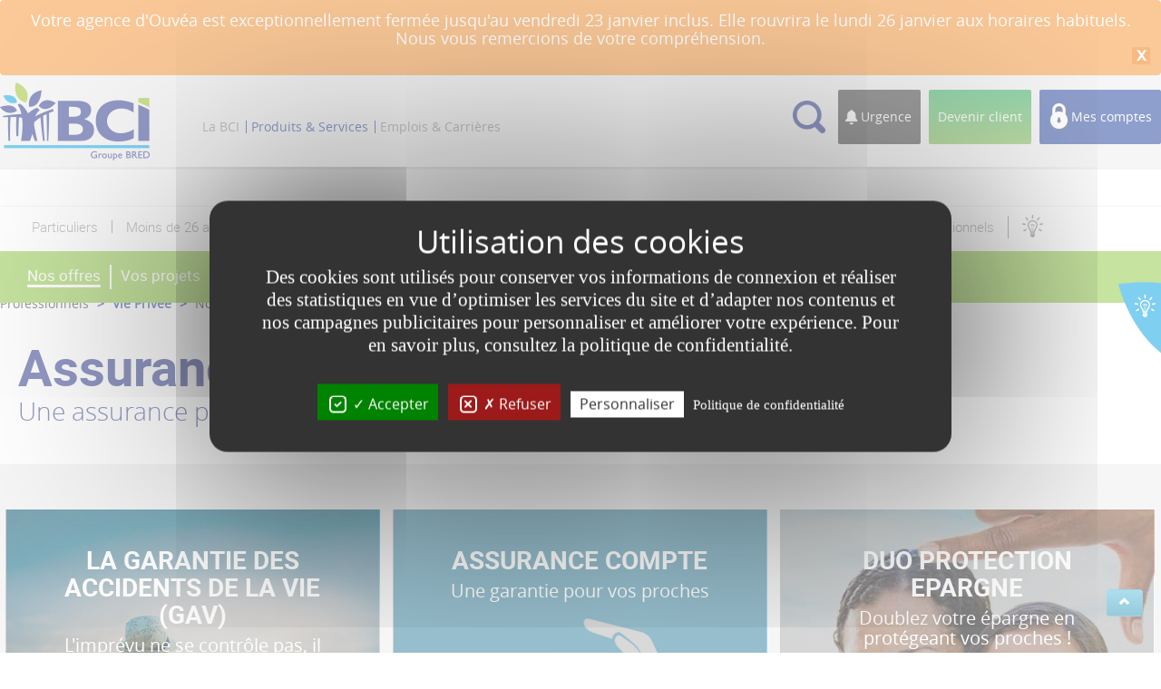

--- FILE ---
content_type: text/html; charset=utf-8
request_url: https://www.bci.nc/produits-services/professionnels/vie-privee/nos-offres/assurances/personnes
body_size: 14692
content:

<!DOCTYPE html>
<!--[if lt IE 7]><html class="no-js lt-ie9 lt-ie8 lt-ie7" xml:lang="fr-fr" lang="fr-fr" dir="ltr"> <![endif]-->
<!--[if IE 7]><html class="no-js lt-ie9 lt-ie8" xml:lang="fr-fr" lang="fr-fr" dir="ltr"> <![endif]-->
<!--[if IE 8]>      <html class="no-js lt-ie9" xml:lang="fr-fr" lang="fr-fr" dir="ltr"> <![endif]-->
<!--[if gt IE 8]><!--> <html class="no-js" xml:lang="fr-fr" lang="fr-fr" dir="ltr"> <!--<![endif]-->
<head>
    <meta name="google-site-verification" content="7O8wB9KMscjR30qPABvczyNv2bEkeyk_bhN9OiY5fdc" />
    <meta name="viewport" content="width=device-width, initial-scale=1.0" />
    <meta charset="utf-8">
	<meta name="description" content="Une assurance pour vous protéger ainsi que vos proches">
	<title>Assurances des personnes - BCI - Banque Calédonienne d’Investissement</title>
	<link href="/produits-services/professionnels/vie-privee/nos-offres/assurances/personnes?format=feed&amp;type=rss" rel="alternate" type="application/rss+xml" title="Assurances des personnes - BCI - Banque Calédonienne d’Investissement">
	<link href="/produits-services/professionnels/vie-privee/nos-offres/assurances/personnes?format=feed&amp;type=atom" rel="alternate" type="application/atom+xml" title="Assurances des personnes - BCI - Banque Calédonienne d’Investissement">
	<link href="/templates/bci/favicon.ico" rel="icon" type="image/vnd.microsoft.icon">
<link href="/./plugins/system/skazyrgpd/assets/skazyrgpd.css?635ce0" rel="stylesheet" nonce="YTgyMGY0ZDIyYjEyNzZjYWM3YzRlMTQ0NDg0ODM3ZWMxMTJiZTI3NzhmOTcyNjRjMjM3ZDBjZWZmYTc5NmI4NTZiOWE0YmU0YWEwM2IzNThjMTRiYzBjMGQwZThlOGFjYTgyNDA4OGM0OTgwMTY4MzVlMGJkYjJjYzU3NmQ4ZjM=">
	<link href="/media/plg_system_jcepro/site/css/content.min.css?86aa0286b6232c4a5b58f892ce080277" rel="stylesheet" nonce="YTgyMGY0ZDIyYjEyNzZjYWM3YzRlMTQ0NDg0ODM3ZWMxMTJiZTI3NzhmOTcyNjRjMjM3ZDBjZWZmYTc5NmI4NTZiOWE0YmU0YWEwM2IzNThjMTRiYzBjMGQwZThlOGFjYTgyNDA4OGM0OTgwMTY4MzVlMGJkYjJjYzU3NmQ4ZjM=">
	<link href="/media/plg_system_jcemediabox/css/jcemediabox.min.css?7d30aa8b30a57b85d658fcd54426884a" rel="stylesheet" nonce="YTgyMGY0ZDIyYjEyNzZjYWM3YzRlMTQ0NDg0ODM3ZWMxMTJiZTI3NzhmOTcyNjRjMjM3ZDBjZWZmYTc5NmI4NTZiOWE0YmU0YWEwM2IzNThjMTRiYzBjMGQwZThlOGFjYTgyNDA4OGM0OTgwMTY4MzVlMGJkYjJjYzU3NmQ4ZjM=">
	<link href="/templates/bci/css/style.css?1753762489" rel="stylesheet" nonce="YTgyMGY0ZDIyYjEyNzZjYWM3YzRlMTQ0NDg0ODM3ZWMxMTJiZTI3NzhmOTcyNjRjMjM3ZDBjZWZmYTc5NmI4NTZiOWE0YmU0YWEwM2IzNThjMTRiYzBjMGQwZThlOGFjYTgyNDA4OGM0OTgwMTY4MzVlMGJkYjJjYzU3NmQ4ZjM=">
	<link href="/templates/bci/js/jquery-ui.1.11.4/jquery-ui.min.css" rel="stylesheet" nonce="YTgyMGY0ZDIyYjEyNzZjYWM3YzRlMTQ0NDg0ODM3ZWMxMTJiZTI3NzhmOTcyNjRjMjM3ZDBjZWZmYTc5NmI4NTZiOWE0YmU0YWEwM2IzNThjMTRiYzBjMGQwZThlOGFjYTgyNDA4OGM0OTgwMTY4MzVlMGJkYjJjYzU3NmQ4ZjM=">
	<link href="/templates/bci/css/print.css" rel="stylesheet" nonce="YTgyMGY0ZDIyYjEyNzZjYWM3YzRlMTQ0NDg0ODM3ZWMxMTJiZTI3NzhmOTcyNjRjMjM3ZDBjZWZmYTc5NmI4NTZiOWE0YmU0YWEwM2IzNThjMTRiYzBjMGQwZThlOGFjYTgyNDA4OGM0OTgwMTY4MzVlMGJkYjJjYzU3NmQ4ZjM=">
	<style nonce="YTgyMGY0ZDIyYjEyNzZjYWM3YzRlMTQ0NDg0ODM3ZWMxMTJiZTI3NzhmOTcyNjRjMjM3ZDBjZWZmYTc5NmI4NTZiOWE0YmU0YWEwM2IzNThjMTRiYzBjMGQwZThlOGFjYTgyNDA4OGM0OTgwMTY4MzVlMGJkYjJjYzU3NmQ4ZjM=">#tarteaucitronRoot {--tac-primary-bg:rgba(31, 64, 155, 1); --tac-primary-txt:#ffffff;}</style>
<script src="/media/vendor/jquery/js/jquery.min.js?3.7.1" nonce="YTgyMGY0ZDIyYjEyNzZjYWM3YzRlMTQ0NDg0ODM3ZWMxMTJiZTI3NzhmOTcyNjRjMjM3ZDBjZWZmYTc5NmI4NTZiOWE0YmU0YWEwM2IzNThjMTRiYzBjMGQwZThlOGFjYTgyNDA4OGM0OTgwMTY4MzVlMGJkYjJjYzU3NmQ4ZjM="></script>
	<script src="/media/legacy/js/jquery-noconflict.min.js?504da4" nonce="YTgyMGY0ZDIyYjEyNzZjYWM3YzRlMTQ0NDg0ODM3ZWMxMTJiZTI3NzhmOTcyNjRjMjM3ZDBjZWZmYTc5NmI4NTZiOWE0YmU0YWEwM2IzNThjMTRiYzBjMGQwZThlOGFjYTgyNDA4OGM0OTgwMTY4MzVlMGJkYjJjYzU3NmQ4ZjM="></script>
	<script src="https://cdn.jsdelivr.net/npm/tarteaucitronjs@1.11.0/tarteaucitron.min.js?635ce0" nonce="YTgyMGY0ZDIyYjEyNzZjYWM3YzRlMTQ0NDg0ODM3ZWMxMTJiZTI3NzhmOTcyNjRjMjM3ZDBjZWZmYTc5NmI4NTZiOWE0YmU0YWEwM2IzNThjMTRiYzBjMGQwZThlOGFjYTgyNDA4OGM0OTgwMTY4MzVlMGJkYjJjYzU3NmQ4ZjM="></script>
	<script src="/./plugins/system/skazyrgpd/skazyrgpd.services.js?1631591028305" nonce="YTgyMGY0ZDIyYjEyNzZjYWM3YzRlMTQ0NDg0ODM3ZWMxMTJiZTI3NzhmOTcyNjRjMjM3ZDBjZWZmYTc5NmI4NTZiOWE0YmU0YWEwM2IzNThjMTRiYzBjMGQwZThlOGFjYTgyNDA4OGM0OTgwMTY4MzVlMGJkYjJjYzU3NmQ4ZjM="></script>
	<script type="application/json" class="joomla-script-options new" nonce="YTgyMGY0ZDIyYjEyNzZjYWM3YzRlMTQ0NDg0ODM3ZWMxMTJiZTI3NzhmOTcyNjRjMjM3ZDBjZWZmYTc5NmI4NTZiOWE0YmU0YWEwM2IzNThjMTRiYzBjMGQwZThlOGFjYTgyNDA4OGM0OTgwMTY4MzVlMGJkYjJjYzU3NmQ4ZjM=">{"joomla.jtext":{"RLTA_BUTTON_SCROLL_LEFT":"Scroll buttons to the left","RLTA_BUTTON_SCROLL_RIGHT":"Scroll buttons to the right"},"system.paths":{"root":"","rootFull":"https:\/\/www.bci.nc\/","base":"","baseFull":"https:\/\/www.bci.nc\/"},"csrf.token":"dea85cd186e9d14f36c472b50fc4a593"}</script>
	<script src="/media/system/js/core.min.js?2cb912" nonce="YTgyMGY0ZDIyYjEyNzZjYWM3YzRlMTQ0NDg0ODM3ZWMxMTJiZTI3NzhmOTcyNjRjMjM3ZDBjZWZmYTc5NmI4NTZiOWE0YmU0YWEwM2IzNThjMTRiYzBjMGQwZThlOGFjYTgyNDA4OGM0OTgwMTY4MzVlMGJkYjJjYzU3NmQ4ZjM="></script>
	<script src="/media/vendor/bootstrap/js/alert.min.js?5.3.3" type="module" nonce="YTgyMGY0ZDIyYjEyNzZjYWM3YzRlMTQ0NDg0ODM3ZWMxMTJiZTI3NzhmOTcyNjRjMjM3ZDBjZWZmYTc5NmI4NTZiOWE0YmU0YWEwM2IzNThjMTRiYzBjMGQwZThlOGFjYTgyNDA4OGM0OTgwMTY4MzVlMGJkYjJjYzU3NmQ4ZjM="></script>
	<script src="/media/vendor/bootstrap/js/button.min.js?5.3.3" type="module" nonce="YTgyMGY0ZDIyYjEyNzZjYWM3YzRlMTQ0NDg0ODM3ZWMxMTJiZTI3NzhmOTcyNjRjMjM3ZDBjZWZmYTc5NmI4NTZiOWE0YmU0YWEwM2IzNThjMTRiYzBjMGQwZThlOGFjYTgyNDA4OGM0OTgwMTY4MzVlMGJkYjJjYzU3NmQ4ZjM="></script>
	<script src="/media/vendor/bootstrap/js/carousel.min.js?5.3.3" type="module" nonce="YTgyMGY0ZDIyYjEyNzZjYWM3YzRlMTQ0NDg0ODM3ZWMxMTJiZTI3NzhmOTcyNjRjMjM3ZDBjZWZmYTc5NmI4NTZiOWE0YmU0YWEwM2IzNThjMTRiYzBjMGQwZThlOGFjYTgyNDA4OGM0OTgwMTY4MzVlMGJkYjJjYzU3NmQ4ZjM="></script>
	<script src="/media/vendor/bootstrap/js/collapse.min.js?5.3.3" type="module" nonce="YTgyMGY0ZDIyYjEyNzZjYWM3YzRlMTQ0NDg0ODM3ZWMxMTJiZTI3NzhmOTcyNjRjMjM3ZDBjZWZmYTc5NmI4NTZiOWE0YmU0YWEwM2IzNThjMTRiYzBjMGQwZThlOGFjYTgyNDA4OGM0OTgwMTY4MzVlMGJkYjJjYzU3NmQ4ZjM="></script>
	<script src="/media/vendor/bootstrap/js/dropdown.min.js?5.3.3" type="module" nonce="YTgyMGY0ZDIyYjEyNzZjYWM3YzRlMTQ0NDg0ODM3ZWMxMTJiZTI3NzhmOTcyNjRjMjM3ZDBjZWZmYTc5NmI4NTZiOWE0YmU0YWEwM2IzNThjMTRiYzBjMGQwZThlOGFjYTgyNDA4OGM0OTgwMTY4MzVlMGJkYjJjYzU3NmQ4ZjM="></script>
	<script src="/media/vendor/bootstrap/js/modal.min.js?5.3.3" type="module" nonce="YTgyMGY0ZDIyYjEyNzZjYWM3YzRlMTQ0NDg0ODM3ZWMxMTJiZTI3NzhmOTcyNjRjMjM3ZDBjZWZmYTc5NmI4NTZiOWE0YmU0YWEwM2IzNThjMTRiYzBjMGQwZThlOGFjYTgyNDA4OGM0OTgwMTY4MzVlMGJkYjJjYzU3NmQ4ZjM="></script>
	<script src="/media/vendor/bootstrap/js/offcanvas.min.js?5.3.3" type="module" nonce="YTgyMGY0ZDIyYjEyNzZjYWM3YzRlMTQ0NDg0ODM3ZWMxMTJiZTI3NzhmOTcyNjRjMjM3ZDBjZWZmYTc5NmI4NTZiOWE0YmU0YWEwM2IzNThjMTRiYzBjMGQwZThlOGFjYTgyNDA4OGM0OTgwMTY4MzVlMGJkYjJjYzU3NmQ4ZjM="></script>
	<script src="/media/vendor/bootstrap/js/popover.min.js?5.3.3" type="module" nonce="YTgyMGY0ZDIyYjEyNzZjYWM3YzRlMTQ0NDg0ODM3ZWMxMTJiZTI3NzhmOTcyNjRjMjM3ZDBjZWZmYTc5NmI4NTZiOWE0YmU0YWEwM2IzNThjMTRiYzBjMGQwZThlOGFjYTgyNDA4OGM0OTgwMTY4MzVlMGJkYjJjYzU3NmQ4ZjM="></script>
	<script src="/media/vendor/bootstrap/js/scrollspy.min.js?5.3.3" type="module" nonce="YTgyMGY0ZDIyYjEyNzZjYWM3YzRlMTQ0NDg0ODM3ZWMxMTJiZTI3NzhmOTcyNjRjMjM3ZDBjZWZmYTc5NmI4NTZiOWE0YmU0YWEwM2IzNThjMTRiYzBjMGQwZThlOGFjYTgyNDA4OGM0OTgwMTY4MzVlMGJkYjJjYzU3NmQ4ZjM="></script>
	<script src="/media/vendor/bootstrap/js/tab.min.js?5.3.3" type="module" nonce="YTgyMGY0ZDIyYjEyNzZjYWM3YzRlMTQ0NDg0ODM3ZWMxMTJiZTI3NzhmOTcyNjRjMjM3ZDBjZWZmYTc5NmI4NTZiOWE0YmU0YWEwM2IzNThjMTRiYzBjMGQwZThlOGFjYTgyNDA4OGM0OTgwMTY4MzVlMGJkYjJjYzU3NmQ4ZjM="></script>
	<script src="/media/vendor/bootstrap/js/toast.min.js?5.3.3" type="module" nonce="YTgyMGY0ZDIyYjEyNzZjYWM3YzRlMTQ0NDg0ODM3ZWMxMTJiZTI3NzhmOTcyNjRjMjM3ZDBjZWZmYTc5NmI4NTZiOWE0YmU0YWEwM2IzNThjMTRiYzBjMGQwZThlOGFjYTgyNDA4OGM0OTgwMTY4MzVlMGJkYjJjYzU3NmQ4ZjM="></script>
	<script src="/media/mod_menu/js/menu.min.js?635ce0" type="module" nonce="YTgyMGY0ZDIyYjEyNzZjYWM3YzRlMTQ0NDg0ODM3ZWMxMTJiZTI3NzhmOTcyNjRjMjM3ZDBjZWZmYTc5NmI4NTZiOWE0YmU0YWEwM2IzNThjMTRiYzBjMGQwZThlOGFjYTgyNDA4OGM0OTgwMTY4MzVlMGJkYjJjYzU3NmQ4ZjM="></script>
	<script src="/media/plg_system_jcemediabox/js/jcemediabox.min.js?7d30aa8b30a57b85d658fcd54426884a" nonce="YTgyMGY0ZDIyYjEyNzZjYWM3YzRlMTQ0NDg0ODM3ZWMxMTJiZTI3NzhmOTcyNjRjMjM3ZDBjZWZmYTc5NmI4NTZiOWE0YmU0YWEwM2IzNThjMTRiYzBjMGQwZThlOGFjYTgyNDA4OGM0OTgwMTY4MzVlMGJkYjJjYzU3NmQ4ZjM="></script>
	<script nonce="YTgyMGY0ZDIyYjEyNzZjYWM3YzRlMTQ0NDg0ODM3ZWMxMTJiZTI3NzhmOTcyNjRjMjM3ZDBjZWZmYTc5NmI4NTZiOWE0YmU0YWEwM2IzNThjMTRiYzBjMGQwZThlOGFjYTgyNDA4OGM0OTgwMTY4MzVlMGJkYjJjYzU3NmQ4ZjM=">var tarteaucitronDpoPage = 'https://www.bci.nc/politique-de-confidentialite';
    var tarteaucitronCustomText  = {"alertBigPrivacy":"Des cookies sont utilis\u00e9s pour conserver vos informations de connexion et r\u00e9aliser des statistiques en vue d\u2019optimiser les services du site et d\u2019adapter nos contenus et nos campagnes publicitaires pour personnaliser et am\u00e9liorer votre exp\u00e9rience. Pour en savoir plus, consultez la politique de confidentialit\u00e9.","alertBig":"Des cookies sont utilis\u00e9s pour conserver vos informations de connexion et r\u00e9aliser des statistiques en vue d\u2019optimiser les services du site et d\u2019adapter nos contenus et nos campagnes publicitaires pour personnaliser et am\u00e9liorer votre exp\u00e9rience. Pour en savoir plus, consultez la politique de confidentialit\u00e9.","acceptAll":"Accepter","allowAll":"Accepter","denyAll":"Refuser","middleBarHead":"Utilisation des cookies","close":"\u00d7","title":"Gestion des Cookies"};
    tarteaucitron.init({
    "privacyUrl": tarteaucitronDpoPage, /* Privacy policy url */
    "cookieName": "tarteaucitron", /* Cookie name */
    "hashtag": "#plgrgpd", /* Ouverture automatique du panel avec le hashtag */
    "highPrivacy": true, /* désactiver le consentement implicite (en naviguant) ? */
    "AcceptAllCta" : true,
    "DenyAllCta" : true,
    "handleBrowserDNTRequest": false, /* If Do Not Track == 1, disallow all */
    "orientation": "middle",
    "groupServices": false,
    "closePopup": false,
    "adblocker": false, /* Afficher un message si un adblocker est détecté */
    "showAlertSmall": false, /* afficher le petit bandeau en bas à droite ? */
    "showIcon": false, /* Show cookie icon to manage cookies */
    "iconPosition": "BottomLeft", /* BottomRight, BottomLeft, TopRight and TopLeft */
    "iconSrc": "/plugins/system/skazyrgpd/assets/img/cookie.png",
    "cookieslist": false, /* Afficher la liste des cookies installés ? */
    "removeCredit": false, /* supprimer le lien vers la source ? */
    "moreInfoLink": false, /* Show more info link */
    "readmoreLink": "", /* Show more info link */
    //"cookieDomain": ".my-multisite-domaine.fr", /* Shared cookie for subdomain website */
    "mandatory": true,
    "useExternalCss": false,
    "useExternalJs": false,
    });</script>
	<script nonce="YTgyMGY0ZDIyYjEyNzZjYWM3YzRlMTQ0NDg0ODM3ZWMxMTJiZTI3NzhmOTcyNjRjMjM3ZDBjZWZmYTc5NmI4NTZiOWE0YmU0YWEwM2IzNThjMTRiYzBjMGQwZThlOGFjYTgyNDA4OGM0OTgwMTY4MzVlMGJkYjJjYzU3NmQ4ZjM=">tarteaucitron.user.googletagmanagerId = 'GTM-N2KKNJ';(tarteaucitron.job = tarteaucitron.job || []).push('googletagmanager');</script>
	<script nonce="YTgyMGY0ZDIyYjEyNzZjYWM3YzRlMTQ0NDg0ODM3ZWMxMTJiZTI3NzhmOTcyNjRjMjM3ZDBjZWZmYTc5NmI4NTZiOWE0YmU0YWEwM2IzNThjMTRiYzBjMGQwZThlOGFjYTgyNDA4OGM0OTgwMTY4MzVlMGJkYjJjYzU3NmQ4ZjM=">(tarteaucitron.job = tarteaucitron.job || []).push('youtube');</script>
	<script nonce="YTgyMGY0ZDIyYjEyNzZjYWM3YzRlMTQ0NDg0ODM3ZWMxMTJiZTI3NzhmOTcyNjRjMjM3ZDBjZWZmYTc5NmI4NTZiOWE0YmU0YWEwM2IzNThjMTRiYzBjMGQwZThlOGFjYTgyNDA4OGM0OTgwMTY4MzVlMGJkYjJjYzU3NmQ4ZjM=">(tarteaucitron.job = tarteaucitron.job || []).push('youtubeapi');</script>
	<script nonce="YTgyMGY0ZDIyYjEyNzZjYWM3YzRlMTQ0NDg0ODM3ZWMxMTJiZTI3NzhmOTcyNjRjMjM3ZDBjZWZmYTc5NmI4NTZiOWE0YmU0YWEwM2IzNThjMTRiYzBjMGQwZThlOGFjYTgyNDA4OGM0OTgwMTY4MzVlMGJkYjJjYzU3NmQ4ZjM=">tarteaucitron.user.googlemapsKey = 'AIzaSyBVqRJAYWxcrxnWXBHED-qddxIze9wAoII'; (tarteaucitron.job = tarteaucitron.job || []).push('googlemaps');</script>
	<script nonce="YTgyMGY0ZDIyYjEyNzZjYWM3YzRlMTQ0NDg0ODM3ZWMxMTJiZTI3NzhmOTcyNjRjMjM3ZDBjZWZmYTc5NmI4NTZiOWE0YmU0YWEwM2IzNThjMTRiYzBjMGQwZThlOGFjYTgyNDA4OGM0OTgwMTY4MzVlMGJkYjJjYzU3NmQ4ZjM=">rltaSettings = {"switchToAccordions":true,"switchBreakPoint":576,"buttonScrollSpeed":5,"addHashToUrls":true,"rememberActive":false,"wrapButtons":false}</script>
	<script nonce="YTgyMGY0ZDIyYjEyNzZjYWM3YzRlMTQ0NDg0ODM3ZWMxMTJiZTI3NzhmOTcyNjRjMjM3ZDBjZWZmYTc5NmI4NTZiOWE0YmU0YWEwM2IzNThjMTRiYzBjMGQwZThlOGFjYTgyNDA4OGM0OTgwMTY4MzVlMGJkYjJjYzU3NmQ4ZjM=">jQuery(document).ready(function(){WfMediabox.init({"base":"\/","theme":"standard","width":"","height":"","lightbox":0,"shadowbox":0,"icons":1,"overlay":1,"overlay_opacity":0.80000000000000004,"overlay_color":"#000000","transition_speed":500,"close":2,"labels":{"close":"Fermer","next":"Suivant","previous":"Pr\u00e9c\u00e9dent","cancel":"Annuler","numbers":"{{numbers}}","numbers_count":"{{current}} sur {{total}}","download":"PLG_SYSTEM_JCEMEDIABOX_LABEL_DOWNLOAD"},"swipe":true,"expand_on_click":true});});</script>
	<meta property="og:type" content="article">
	<meta name="twitter:creator" content="@BCI">
	<meta name="twitter:card" content="summary">
	<meta name="twitter:site" content="@bci">
	<meta property="og:title" content="Banque Calédonienne d’Investissement – Banque et Assurances">
	<meta property="og:image" content="https://www.bci.nc/templates/bci/images/default.jpg">
	<meta property="og:description" content="1">
	<meta name="twitter:title" content="Banque Calédonienne d’Investissement – Banque et Assurances">
	<meta name="twitter:image" content="https://www.bci.nc/templates/bci/images/default.jpg">
	<meta name="twitter:description" content="1">

        <!--[if lt IE 9]>
		<script nonce="YTgyMGY0ZDIyYjEyNzZjYWM3YzRlMTQ0NDg0ODM3ZWMxMTJiZTI3NzhmOTcyNjRjMjM3ZDBjZWZmYTc5NmI4NTZiOWE0YmU0YWEwM2IzNThjMTRiYzBjMGQwZThlOGFjYTgyNDA4OGM0OTgwMTY4MzVlMGJkYjJjYzU3NmQ4ZjM=" src="/media/jui/js/html5.js"></script>
	<![endif]-->
        <script type="text/javascript" nonce="YTgyMGY0ZDIyYjEyNzZjYWM3YzRlMTQ0NDg0ODM3ZWMxMTJiZTI3NzhmOTcyNjRjMjM3ZDBjZWZmYTc5NmI4NTZiOWE0YmU0YWEwM2IzNThjMTRiYzBjMGQwZThlOGFjYTgyNDA4OGM0OTgwMTY4MzVlMGJkYjJjYzU3NmQ4ZjM=" src="/templates/bci/js/all.min.js?v=1753762489"></script>
    <script type="text/javascript" nonce="YTgyMGY0ZDIyYjEyNzZjYWM3YzRlMTQ0NDg0ODM3ZWMxMTJiZTI3NzhmOTcyNjRjMjM3ZDBjZWZmYTc5NmI4NTZiOWE0YmU0YWEwM2IzNThjMTRiYzBjMGQwZThlOGFjYTgyNDA4OGM0OTgwMTY4MzVlMGJkYjJjYzU3NmQ4ZjM=">
        const ua = navigator.userAgent;
        const isAndroid = () => {
            return ua.match('Android');
        };
        const isIOS = () => {
            return ua.match('iPad') ||
                ua.match('iPhone') ||
                ua.match('iPod');
        };
        const isMobile = () => {
            return isAndroid() || isIOS();
        };

        window.addEventListener("DOMContentLoaded", () => {
            const btn = document.querySelector('.acceder_comptes');
            // const cs = document.querySelector('.console');
            // if (isMobile()) {
            //     cs.innerHTML += 'Mobile detected.<br />';
            // }
            // if (isIOS()) {
            //     cs.innerHTML += 'iOS detected.<br />';
            // }
            // if (isAndroid()) {
            //     cs.innerHTML += 'Android detected.<br />';
            // }
            btn.addEventListener('click', () => {
                // cs.innerHTML += 'Try to launch app.<br />';
                setTimeout(() => {
                    if (isIOS()) {
                        window.location = "/bcipass/application-bci.php";
                    }
                    if (isAndroid()) {
                        window.location = "/bcipass/application-bci.php";
                    }
                    // cs.innerHTML += 'Redirect to install page.<br />';
                }, 3000);
            });
        });
    </script>
</head>

<body class="site com_content view-featured layout-bcifamilleproduit no-task itemid-269 sous_parent_114 parent_103">
    <!-- Body -->
    <div class="body">
                <!--[if IE 7]>
            <div id="modal-alertetls" class="ie7" style="position:absolute; z-index:14; width:100%; top:0; padding:10px; color: #fff; text-align:center; margin:0 auto; background-color:#fff;">
                <div class="modal-header" style="background-color:#ffc6c6;">
                    <button type="button" class="close" data-dismiss="modal" aria-hidden="true">×</button><h3>Votre navigateur est obsolète</h3>
                </div>
                <div class="modal-body">
                    <p style="color:#000;"><strong>Vous utilisez <span id="browser-version">Internet Explorer 7.0</span>.</strong><br>
                        Pour des raisons de sécurité, ce navigateur ne sera bientôt plus accepté pour naviguer sur les sites de la BCI (<a href="https://www.bci.nc" style="color:#009fe3">www.bci.nc</a> et <a href="https://www.bcinet.nc" style="color:#009fe3">www.bcinet.nc</a>) : <a href="https://www.bci.nc/la-bci/actualites/452-desactivation-de-certains-protocoles-de-securite-obsoletes">en savoir plus</a>.<br>
                                                    <span id="general-text">Nous vous recommandons fortement de mettre à jour votre navigateur ou d’utiliser un autre navigateur, parmi la liste ci-dessous :</span>
                                            </p>
                                        <div class="row-fluid browsers" style="text-align:center; width:600px; display:block; margin:0 auto;  background-color:#e9e9e9;  padding:15px;">
                        <div style="background: url(/./images/nav_telecharge.png) no-repeat 98% 4px #fff; border-radius: 7px; margin:0 15px;	text-align: center;	font-weight:bold; padding:4px; height: 150px; position:relative; border:4px solid #fff; width:155px;"  class="span4" id="browser-chrome"><a target="_blank" href="https://www.google.com/chrome/browser/desktop/index.html"><img src="/templates/bci/images/nav_chrome.png" border="0"><br/>Google<br/><br/><div class="lien"  style="display: block; border-radius: 5px; padding: 2px 4px; background-color: #009fe3; color: #fff; font-weight: normal;">Télécharger</div></a></div>
                        <div style="background: url(/./images/nav_telecharge.png) no-repeat 98% 4px #fff; border-radius: 7px; margin:0 15px;	text-align: center;	font-weight:bold; padding:4px; height: 150px; position:relative; border:4px solid #fff; width:155px;" class="span4" id="browser-firefox"><a target="_blank" href="https://www.mozilla.org/fr/firefox/new/"><img src="/templates/bci/images/nav_firefox.png" border="0"><br/>Firefox<br/><br/><div class="lien"  style="display: block; border-radius: 5px; padding: 2px 4px; background-color: #009fe3; color: #fff; font-weight: normal;">Télécharger</div></a></div>
                        <div style="background: url(/./images/nav_maj.png) no-repeat 98% 1px #ffffff; border-radius: 7px; margin:0 15px;	text-align: center;	font-weight:bold; padding:4px; height: 150px; position:relative; border:4px solid #fff; width:155px;" class="span4 active" id="browser-internet-explorer"><a target="_blank" href="https://support.microsoft.com/fr-fr/help/17621/internet-explorer-downloads"><img src="/templates/bci/images/nav_ie.png" border="0"><br/>Internet Explorer<br/><br/><div class="lien" style="display: block; border-radius: 5px; padding: 2px 4px; background-color: #009fe3; color: #fff; font-weight: normal;">Mettre à jour</div></a></div>
                    </div>
                                    </div>
            </div>
            <![endif]-->
        <!--[if IE 8]>
            <div id="modal-alertetls" class="ie7" style="position:absolute; z-index:14; width:100%; top:0; padding:10px; color: #fff; background-color: #fff; text-align:center; margin:0 auto;">
                <div class="modal-header" style="color:#000;">
                    <button type="button" class="close" data-dismiss="modal" aria-hidden="true">×</button><h3>Votre navigateur est obsolète</h3>
                </div>
                <div class="modal-body">
                    <p><strong>Vous utilisez <span id="browser-version">Internet Explorer 8.0</span>.</strong><br>
                        Pour des raisons de sécurité, ce navigateur ne sera bientôt plus accepté pour naviguer sur les sites de la BCI (<a href="https://www.bci.nc" style="color:#009fe3">www.bci.nc</a> et <a href="https://www.bcinet.nc" style="color:#009fe3">www.bcinet.nc</a>) : <a href="https://www.bci.nc/la-bci/actualites/452-desactivation-de-certains-protocoles-de-securite-obsoletes">en savoir plus</a>.<br>
                                                <span id="general-text">Nous vous recommandons fortement de mettre à jour votre navigateur ou d’utiliser un autre navigateur, parmi la liste ci-dessous :</span>
                                            </p>
                                        <div class="row-fluid browsers" style="text-align:center; width:635px; display:block; margin:0 auto;">
                        <div style="background-color: #fff; border-radius: 7px; margin:0 15px;	text-align: center;	font-weight:bold; padding:4px; height: 150px; position:relative; border:4px solid #fff; width:170px;"  class="span4" id="browser-chrome"><a target="_blank" href="https://www.google.com/chrome/browser/desktop/index.html"><img src="/templates/bci/images/nav_chrome.png" border="0"><br/>Google<br/><br/><div class="lien"  style="display: block; border-radius: 5px; padding: 2px 4px; background-color: #009fe3; color: #fff; font-weight: normal;">Télécharger</div></a></div>
                        <div style="background-color: #fff; border-radius: 7px; margin:0 15px;	text-align: center;	font-weight:bold; padding:4px; height: 150px; position:relative; border:4px solid #fff; width:170px;" class="span4" id="browser-firefox"><a target="_blank" href="https://www.mozilla.org/fr/firefox/new/"><img src="/templates/bci/images/nav_firefox.png" border="0"><br/>Firefox<br/><br/><div class="lien"  style="display: block; border-radius: 5px; padding: 2px 4px; background-color: #009fe3; color: #fff; font-weight: normal;">Télécharger</div></a></div>
                        <div style="background-color: #fff; border-radius: 7px; margin:0 15px;	text-align: center;	font-weight:bold; padding:4px; height: 150px; position:relative; border:4px solid #fff; width:170px;" class="span4 active" id="browser-internet-explorer"><a target="_blank" href="https://support.microsoft.com/fr-fr/help/17621/internet-explorer-downloads"><img src="/templates/bci/images/nav_ie.png" border="0"><br/>Internet Explorer<div class="lien" style="display: block; border-radius: 5px; padding: 2px 4px; background-color: #009fe3; color: #fff; font-weight: normal;">Mettre à jour</div></a></div>
                    </div>
                                    </div>
            </div>
            <![endif]-->
        <!--[if gte IE 9]>
                <div id="modal-alertetls" class="modal hide fade">
                    <div class="modal-header">
                        <button type="button" class="close" data-dismiss="modal" aria-hidden="true">×</button><h3>Votre navigateur est obsolète</h3>
                    </div>
                    <div class="modal-body">
                        <p><strong>Vous utilisez <span id="browser-version"></span>.</strong><br>
                            Pour des raisons de sécurité, ce navigateur ne sera bientôt plus accepté pour naviguer sur les sites de la BCI (<a href="https://www.bci.nc">www.bci.nc</a> et <a href="https://www.bcinet.nc">www.bcinet.nc</a>) : <a href="https://www.bci.nc/la-bci/actualites/452-desactivation-de-certains-protocoles-de-securite-obsoletes">en savoir plus</a>.<br>
                            <span id="general-text">Nous vous recommandons fortement de mettre à jour votre navigateur ou d’utiliser un autre navigateur, parmi la liste ci-dessous :</span>
                        </p>
                        <div class="row-fluid browsers">
                            <div style="background-color: #fff; border-radius: 7px;	text-align: center;	font-weight:bold; padding:4px; height: 150px; position:relative;
                        border:4px solid #fff;"  class="span4" id="browser-chrome"><a target="_blank" href="https://www.google.com/chrome/browser/desktop/index.html"><img src="/templates/bci/images/nav_chrome.png" border="0"><br/>Google<div class="lien">Télécharger</div></a></div>
                            <div class="span4" id="browser-firefox"><a target="_blank" href="https://www.mozilla.org/fr/firefox/new/"><img src="/templates/bci/images/nav_firefox.png" border="0"><br/>Firefox<div class="lien">Télécharger</div></a></div>
                            <div class="span4 active" id="browser-internet-explorer"><a target="_blank" href="https://support.microsoft.com/fr-fr/help/17621/internet-explorer-downloads"><img src="/templates/bci/images/nav_ie.png" border="0"><br/>Internet Explorer<div class="lien">Télécharger</div></a></div>
                        </div>
                    </div>
                </div>
            <![endif]-->
        <!--[if !IE]>-->
        

        <div class="menus">
                        			<div class="module_alerte alert">
			<div class="container text-center">
									 <p style="text-align: center;"><span data-teams="true"><span dir="ltr">Votre agence d'Ouvéa est exceptionnellement fermée jusqu'au vendredi 23 janvier inclus. Elle rouvrira le lundi 26 janvier aux horaires habituels. </span></span></p>
<p style="text-align: center;"><span data-teams="true"><span dir="ltr">Nous vous remercions de votre compréhension.</span></span></p>                				<button type="button" id="alerte-close" data-id="923" class="close" data-dismiss="alert">x</button>
			</div>
		</div>
	<script type="text/javascript" nonce="YTgyMGY0ZDIyYjEyNzZjYWM3YzRlMTQ0NDg0ODM3ZWMxMTJiZTI3NzhmOTcyNjRjMjM3ZDBjZWZmYTc5NmI4NTZiOWE0YmU0YWEwM2IzNThjMTRiYzBjMGQwZThlOGFjYTgyNDA4OGM0OTgwMTY4MzVlMGJkYjJjYzU3NmQ4ZjM=" >
	jQuery(document).ready(function($){
		function setCookie(c_name,value,exdays)
		{
			var exdate=new Date();
			exdate.setDate(exdate.getDate() + exdays);
			var c_value=escape(value) + ((exdays==null) ? "" : "; expires="+exdate.toUTCString()) + "; path=/";
			document.cookie=c_name + "=" + c_value;
		}

		function readCookie(name) {
			var nameEQ = name + "=";
			var ca = document.cookie.split(';');
			for(var i=0;i < ca.length;i++) {
				var c = ca[i];
				while (c.charAt(0)==' ') c = c.substring(1,c.length);
				if (c.indexOf(nameEQ) == 0) return c.substring(nameEQ.length,c.length);
			}
			return null;
		}
		var alerte_id = $('#alerte-close').attr('data-id');
		var cookiealert = readCookie('alerte'+alerte_id);
		var sessionalert = sessionStorage['alerte'+alerte_id];

		if(cookiealert == "yes" || sessionalert == "yes"){
			$('.module_alerte').css('display', 'none');
			if($('.body').hasClass('espace_alerte')) {
				$('.body').removeClass('espace_alerte');

			}
		}
		else {
						$('.module_alerte').css('display', 'block');
			if(!$('.body').hasClass('espace_alerte')) {
				$('.body').addClass('espace_alerte');
			}
					}

		$(".module_alerte .close").click(function(event){
			event.preventDefault();
			$('body.espace_alerte').remove();
			if($('.body').hasClass('espace_alerte')) {
				$('.body').removeClass('espace_alerte');
			}

            $('.module_alerte').css('display', 'none');

			sessionStorage['alerte'+alerte_id] = "yes";
		});
	});

</script>

            <div class="container-fluid haut_page">
                <!-- Header -->
                <header class="header container" role="banner">
                    <div class="header-inner row-fluid">
                                                <a class="brand span2 visible-desktop" href="/"><img src="/templates/bci/images/logo.png" alt="bci, la banque en nouvelle-calédonie"></a>
                        <div class="span5 menu_responsive">
                            <button id="hamburger" class="masquer btn pull-left visible-desktop">
                                MENU
                            </button>
                                <div class="moduletable_menu_premier visible-desktop">
        <ul class="mod-menu mod-list nav  nav-pills">
<li class="nav-item item-102 parent"><a href="/la-bci/accueil" >La BCI</a></li><li class="nav-item item-103 active parent"><a href="/" >Produits &amp; Services</a></li><li class="nav-item item-399"><a href="https://carrieres.bci.nc/" >Emplois &amp; Carrières</a></li></ul>
    </div>


                        </div>
                        <div class="header-search span5 text-right">
                            
                            <a href="#" id="btn-active-search" class="recherche"><p>Recherche</p></a>
                            <a href="/produits-services/bci-pratique/urgences" class="btn-urgence">Urgence</a>
                            <a href="/devenir-client" class="devenir_client">Devenir client</a>
                                                                                            <a href="https://www.bcinet.nc/service/login" class="acceder_comptes"><span>Mes comptes</span></a>
                                                    </div>
                    </div>
                </header>
            </div>
                <div class="moduletable">
        
<div id="container-search" class="container-search">
    <input id="state" type="hidden" value="hide">
    <form id="mod-finder-searchform" action="/index.php" method="post">
        <div style="text-align: right; padding-right: 10px;">
            <a href="#" id="btn-fermer"><img src="/modules/mod_bci_search/assets/images/fermer.png" /></a>
        </div>
        <div class="finder">
            <input type="text" name="searchword" id="mod-finder-searchword" autocomplete="off" class="search-query input-medium" size="25" value="" placeholder="Recherche...">
            <input type="submit" class="btn-recherche" value="" />
                        <div id="mod-finder-advanced">
                Rechercher dans : <input id="produit" type='checkbox' name='t[produit]' checked value='10'  /> <label for="produit" class="txt-bleu">Produits et services</label>
                <input id="actu" type='checkbox' name='t[actu]' checked value='9'  /> <label for="actu" class="txt-bleu">Actualités</label>
                <input id="doc" type='checkbox' name='t[doc]' checked value='phocadownload'  /> <label class="txt-bleu" for="doc">Documents</label>
                <input id="faq" type='checkbox' name='t[faq]' checked value='33'  /> <label for="faq" class="txt-bleu">Foire aux questions</label>
                <input id="autres" type='checkbox' name='t[other]' checked value='2'  /> <label for="autres" class="txt-bleu">Autres</label>
                <input type='hidden' name='option' value='com_bci' />
                <input type='hidden' name='view' value='search' />
                <input type='hidden' name='Itemid' value='471' />
            </div>
        </div>
    </form>
</div>
    <script nonce="YTgyMGY0ZDIyYjEyNzZjYWM3YzRlMTQ0NDg0ODM3ZWMxMTJiZTI3NzhmOTcyNjRjMjM3ZDBjZWZmYTc5NmI4NTZiOWE0YmU0YWEwM2IzNThjMTRiYzBjMGQwZThlOGFjYTgyNDA4OGM0OTgwMTY4MzVlMGJkYjJjYzU3NmQ4ZjM=" type="text/javascript" src="/templates/bci/js/jquery.autocomplete.js"></script>
    <script nonce="YTgyMGY0ZDIyYjEyNzZjYWM3YzRlMTQ0NDg0ODM3ZWMxMTJiZTI3NzhmOTcyNjRjMjM3ZDBjZWZmYTc5NmI4NTZiOWE0YmU0YWEwM2IzNThjMTRiYzBjMGQwZThlOGFjYTgyNDA4OGM0OTgwMTY4MzVlMGJkYjJjYzU3NmQ4ZjM=" type="text/javascript" src="/components/com_bci/assets/js/search.js"></script>

    </div>

            <div class="sous_menus">
                <div class="container-fluid menu_niv_2">
                    <div class="container">
                                                        <div class="moduletable_menu_deuxieme visible-desktop">
        <ul class="nav menu nav-pills">
<li class="item-112 parent"><a href="/" ><span>Particuliers</span></a></li><li class="item-113 parent"><a href="/produits-services/moins-de-26-ans" ><span>Moins de 26 ans</span></a></li><li class="item-114 active parent">		<a data-bs-toggle="dropdown" class="dropdown-toggle" href="#" ><span>Professionnels</span></a>
		  <ul class="dropdown-menu">
			<li><a href="/produits-services/professionnels/vie-privee">Vie priv&eacute;e</a></li>
			<li><a href="/produits-services/professionnels/vie-professionnelle">Vie professionnelle</a></li>
		  </ul>
	</li><li class="item-115 parent"><a href="/produits-services/associations" ><span>Associations</span></a></li><li class="item-116 parent">		<a data-bs-toggle="dropdown" class="dropdown-toggle" href="#" ><span>Professions libérales</span></a>
		  <ul class="dropdown-menu">
			<li><a href="/produits-services/professions-liberales/vie-privee">Vie priv&eacute;e</a></li>
			<li><a href="/produits-services/professions-liberales/vie-professionnelle">Vie professionnelle</a></li>
		  </ul>
	</li><li class="item-117 parent"><a href="/produits-services/entreprises" ><span>Entreprises</span></a></li><li class="item-118 parent"><a href="/produits-services/banque-privee" ><span>Banque privée</span></a></li><li class="item-119 parent"><a href="https://www.casden.fr/" target="_blank" ><span>CASDEN</span></a></li><li class="item-120">		<a href="https://www.bci.nc/la-bci/responsabilite-societale-des-entreprises" ><span>Institutionnels</span></a>
</li><li class="item-484 parent">		<a href="/produits-services/bci-pratique/trouver-une-agence" ><span><img src="/templates/bci/images/puce_pratique.png" alt="BCI pratique" /></span></a>
</li></ul>
    </div>

                                            </div>
                </div>
                <div class="container-fluid menu_niv_3">
                                            <nav class="navigation container" role="navigation">
                            <div class="navbar _menu_troisieme visible-desktop">
		<div class="navbar-inner">
				 
				<a class="btn btn-navbar" data-toggle="collapse" data-target=".nav-collapse">
					<span class="icon-bar"></span>
					<span class="icon-bar"></span>
					<span class="icon-bar"></span>
				</a>
				<a class="brand hidden-desktop pull-right" href="#">MENU</a>
				<div class="nav-collapse collapse"><ul class="nav ">
<li class="item-251 active dropdown"><a class="dropdown-toggle" data-toggle="dropdown" href="#" ><span>Nos offres<div></div></span></a><div class="dropdown-menu level_3"><div class="container"><div class="row-fluid"><div class="span4"><ul class="sous_menu"><li class="item-252 dropdown-submenu"><a class="dropdown-toggle" data-toggle="dropdown" href="#" ><span>Comptes, Cartes et Services<div></div></span></a><ul class="dropdown-menu"><li class="item-253"><a class="dropdown-toggle" href="/produits-services/professionnels/vie-privee/nos-offres/comptes-cartes-et-services/ouvrir-un-compte" ><span>Ouvrir un compte<div></div></span></a></li><li class="item-254"><a class="dropdown-toggle" href="/produits-services/professionnels/vie-privee/nos-offres/comptes-cartes-et-services/comptes-et-conventions" ><span>Comptes et conventions<div></div></span></a></li><li class="item-255"><a class="dropdown-toggle" href="/produits-services/professionnels/vie-privee/nos-offres/comptes-cartes-et-services/gerer-son-compte-et-son-budget" ><span>Gérer son compte et son budget<div></div></span></a></li><li class="item-256"><a class="dropdown-toggle" href="/produits-services/professionnels/vie-privee/nos-offres/comptes-cartes-et-services/cartes-et-moyens-de-paiement" ><span>Cartes et moyens de paiement<div></div></span></a></li></ul></li><li class="item-260 dropdown-submenu"><a class="dropdown-toggle" data-toggle="dropdown" href="#" ><span>Epargne<div></div></span></a><ul class="dropdown-menu"><li class="item-261"><a class="dropdown-toggle" href="/produits-services/professionnels/vie-privee/nos-offres/epargne/epargne-au-quotidien" ><span>Epargne au quotidien<div></div></span></a></li><li class="item-262"><a class="dropdown-toggle" href="/produits-services/professionnels/vie-privee/nos-offres/epargne/epargne-de-prevision" ><span>Epargne de prévision<div></div></span></a></li><li class="item-263"><a class="dropdown-toggle" href="/produits-services/professionnels/vie-privee/nos-offres/epargne/assurance-vie" ><span>Assurance-vie<div></div></span></a></li></ul></li><li class="item-264 dropdown-submenu"><a class="dropdown-toggle" data-toggle="dropdown" href="#" ><span>Crédit<div></div></span></a><ul class="dropdown-menu"><li class="item-265"><a class="dropdown-toggle" href="/produits-services/professionnels/vie-privee/nos-offres/credit/conso" ><span>Crédit à la consommation<div></div></span></a></li><li class="item-266"><a class="dropdown-toggle" href="/produits-services/professionnels/vie-privee/nos-offres/credit/immo" ><span>Crédit immobilier<div></div></span></a></li></ul></li><li class="item-267 active dropdown-submenu"><a class="dropdown-toggle" data-toggle="dropdown" href="#" ><span>Assurances<div></div></span></a><ul class="dropdown-menu"><li class="item-268"><a class="dropdown-toggle" href="/produits-services/professionnels/vie-privee/nos-offres/assurances/biens" ><span>Assurances des biens<div></div></span></a></li><li class="item-269 active"><a class="dropdown-toggle" href="/produits-services/professionnels/vie-privee/nos-offres/assurances/personnes" ><span>Assurances des personnes<div></div></span></a></li></ul></li></ul></li><li class="item-270 dropdown"><a class="dropdown-toggle" data-toggle="dropdown" href="#" ><span>Vos projets<div></div></span></a><div class="dropdown-menu level_3"><div class="container"><div class="row-fluid"><div class="span4"><ul class="sous_menu"><li class="item-271"><a class="dropdown-toggle" href="/produits-services/professionnels/vie-privee/vos-projets/gerer-son-compte-et-son-budget" ><span>Gérer son compte et son budget<div></div></span></a></li><li class="item-272 dropdown-submenu"><a class="dropdown-toggle" data-toggle="dropdown" href="#" ><span>Devenir propriétaire / Investir<div></div></span></a><ul class="dropdown-menu"><li class="item-273"><a class="dropdown-toggle" href="/produits-services/professionnels/vie-privee/vos-projets/devenir-proprietaire-investir/pret-immo" ><span>Prêt immobilier<div></div></span></a></li><li class="item-274"><a class="dropdown-toggle" href="/produits-services/professionnels/vie-privee/vos-projets/devenir-proprietaire-investir/travaux-renovation" ><span>Travaux / Rénovation<div></div></span></a></li><li class="item-275"><a class="dropdown-toggle" href="/produits-services/professionnels/vie-privee/vos-projets/devenir-proprietaire-investir/epargne-logement" ><span>Epargne Logement<div></div></span></a></li></ul></li><li class="item-276"><a class="dropdown-toggle" href="/produits-services/professionnels/vie-privee/vos-projets/auto-bateau" ><span>Auto / Bateau<div></div></span></a></li><li class="item-277"><a class="dropdown-toggle" href="/produits-services/professionnels/vie-privee/vos-projets/preparer-les-etudes-de-ses-enfants" ><span>Préparer les études de ses enfants<div></div></span></a></li><li class="item-279"><a class="dropdown-toggle" href="/produits-services/professionnels/vie-privee/vos-projets/projets-solidaires" ><span>Projets solidaires<div></div></span></a></li><li class="item-280"><a class="dropdown-toggle" href="/produits-services/professionnels/vie-privee/vos-projets/preparer-sa-retraite" ><span>Préparer sa Retraite<div></div></span></a></li><li class="item-281"><a class="dropdown-toggle" href="/produits-services/professionnels/vie-privee/vos-projets/gerer-un-imprevu" ><span>Gérer un imprévu<div></div></span></a></li><li class="item-282 dropdown-submenu"><a class="dropdown-toggle" data-toggle="dropdown" href="#" ><span>Epargner / Placer son argent<div></div></span></a><ul class="dropdown-menu"><li class="item-283"><a class="dropdown-toggle" href="/produits-services/professionnels/vie-privee/vos-projets/epargner-placer-son-argent/epargne-au-quotidien" ><span>Epargne au quotidien<div></div></span></a></li><li class="item-284"><a class="dropdown-toggle" href="/produits-services/professionnels/vie-privee/vos-projets/epargner-placer-son-argent/epargne-de-prevision" ><span>Epargne de prévision<div></div></span></a></li><li class="item-285"><a class="dropdown-toggle" href="/produits-services/professionnels/vie-privee/vos-projets/epargner-placer-son-argent/assurance-vie" ><span>Assurance vie<div></div></span></a></li></ul></li></ul></li></ul>
</div>
		</div>
	</div>
                        </nav>
                                    </div>
            </div>
            <div class="container-fluid menu_produits">
                <div class="container">
                    <div id="menu"></div>
                </div>
            </div>
        </div>



        <div class="menu_coter affix"><div class="menu_detail"><button id="bouton_coter"><img src="/templates/bci/images/btn_menu_coter.png"></button><ul class="mod-menu mod-list nav ">
<li class="nav-item item-485"><a href="/produits-services/bci-pratique/trouver-une-agence" ><img src="/templates/bci/images/boite_outil/picto_agence.png" alt=""><span class="image-title">Trouver une agence</span></a></li><li class="nav-item item-486"><a href="/produits-services/bci-pratique/simulateurs" ><img src="/templates/bci/images/boite_outil/picto_simulateur.png" alt=""><span class="image-title">Simulateurs</span></a></li><li class="nav-item item-487"><a href="/produits-services/bci-pratique/nos-tarifs" ><img src="/templates/bci/images/boite_outil/picto_tarif.png" alt=""><span class="image-title">Nos tarifs</span></a></li><li class="nav-item item-488"><a href="/produits-services/bci-pratique/docutheque" ><img src="/templates/bci/images/boite_outil/picto_telecharge.png" alt=""><span class="image-title">Docuthèque</span></a></li><li class="nav-item item-489"><a href="/produits-services/bci-pratique/urgences" ><img src="/templates/bci/images/boite_outil/picto_urgence.png" alt=""><span class="image-title">Urgences</span></a></li><li class="nav-item item-490"><a href="/produits-services/bci-pratique/faq" ><img src="/templates/bci/images/boite_outil/picto_faq.png" alt=""><span class="image-title">FAQ</span></a></li><li class="nav-item item-491"><a href="/produits-services/bci-pratique/nous-contacter" ><img src="/templates/bci/images/boite_outil/picto_contact.png" alt=""><span class="image-title">Nous contacter</span></a></li></ul>
</div></div>
        <div class="container-fluid contenu">
            
            <div class="row-fluid">
                                <main id="content" role="main" class="span12">
                    <!-- Begin Content -->
                                                <div class="moduletable module_arianne container">
        <ul itemscope itemtype="https://schema.org/BreadcrumbList" class="breadcrumb module_arianne container">
			<li class="active">
			<span class="divider icon-location"></span>
		</li>
	
	                <li itemprop="itemListElement" itemscope itemtype="https://schema.org/ListItem">
                                            <span itemprop="name">
                            Professionnels                        </span>
                    
                                            <span class="divider">
                            >
<!--                            <span class="divider icon-location icon-fw" aria-hidden="true"></span>-->
                        </span>
                                        <meta itemprop="position" content="1">
                </li>
                            <li itemprop="itemListElement" itemscope itemtype="https://schema.org/ListItem">
                                            <a itemprop="item" href="/produits-services/professionnels/vie-privee" class="pathway"><span itemprop="name">Vie Privée</span></a>
                    
                                            <span class="divider">
                            >
<!--                            <span class="divider icon-location icon-fw" aria-hidden="true"></span>-->
                        </span>
                                        <meta itemprop="position" content="2">
                </li>
                            <li itemprop="itemListElement" itemscope itemtype="https://schema.org/ListItem">
                                            <span itemprop="name">
                            Nos offres                        </span>
                    
                                            <span class="divider">
                            >
<!--                            <span class="divider icon-location icon-fw" aria-hidden="true"></span>-->
                        </span>
                                        <meta itemprop="position" content="3">
                </li>
                            <li itemprop="itemListElement" itemscope itemtype="https://schema.org/ListItem">
                                            <span itemprop="name">
                            Assurances                        </span>
                    
                                            <span class="divider">
                            >
<!--                            <span class="divider icon-location icon-fw" aria-hidden="true"></span>-->
                        </span>
                                        <meta itemprop="position" content="4">
                </li>
                            <li itemprop="itemListElement" itemscope itemtype="https://schema.org/ListItem" class="active">
                    <span itemprop="name">
                        Assurances des personnes                    </span>
                    <meta itemprop="position" content="5">
                </li>
            </ul>
    </div>

                                        <div id="system-message-container" class="container">
	</div>

                    <div class="container-fluid sous_famille">
		<div class="container mea_titre">
			<h1>Assurances des personnes</h1><p>Une assurance pour vous protéger ainsi que vos proches</p>		</div>
	</div>
	<div class="container-fluid slide_bandeau">
	<div class="row-fluid">
					<div class="slider">
							</div>
				</div>
</div>
<div class="container-fluid famille_produit">
	<div class="container">
		<div class="row-fluid">
							<a  href="/produits-services/professionnels/vie-privee/nos-offres/assurances/personnes?view=article&amp;id=704:la-garantie-des-accidents-de-la-vie-gav&amp;catid=16" class="miseenavant miseenavant-14383 span4 fiche-produit "  style="background: url('/images/Fiche_produit/GAV/GAV-412x388.jpg') no-repeat center 50%" >
					<div class="contenu bg_noir">
						<div class="chapeau transparence_90 position_haut_droite">
							<span class="titre">La Garantie des Accidents de la Vie (GAV) </span>
							<span class="accroche">L'imprévu ne se contrôle pas, il s'anticipe</span>
						</div>
						<span class="bouton-action transparence_90" ><span>En savoir plus</span></span>
													<span class="complement">
                                                    </span>
											</div>
				</a>
								<a  href="/produits-services/professionnels/vie-privee/nos-offres/assurances/personnes?view=article&amp;id=69:assurance-compte&amp;catid=16" class="miseenavant miseenavant-14384 span4 fiche-produit "  style="background: url('/images/Fiche_produit/Assurance_compte/picto-assurance-compte.jpg') no-repeat center 50%" >
					<div class="contenu bg_noir">
						<div class="chapeau transparence_90 position_haut_centre">
							<span class="titre">Assurance compte</span>
							<span class="accroche">Une garantie pour vos proches</span>
						</div>
						<span class="bouton-action transparence_0" ><span>En savoir plus</span></span>
													<span class="complement">
                                                    </span>
											</div>
				</a>
								<a  href="/produits-services/professionnels/vie-privee/nos-offres/assurances/personnes?view=article&amp;id=104:duo-protection-epargne&amp;catid=14" class="miseenavant miseenavant-14385 span4 fiche-produit "  style="background: url('/images/Fiche_produit/Duo_Protection_Epargne/bci_18_car_Duo_Protection_Epargne.jpg') no-repeat center 50%" >
					<div class="contenu bg_noir">
						<div class="chapeau transparence_0 position_haut_centre">
							<span class="titre">Duo Protection Epargne</span>
							<span class="accroche">Doublez votre épargne en protégeant vos proches !</span>
						</div>
						<span class="bouton-action transparence_0" ><span>En savoir plus</span></span>
													<span class="complement">
                                                    </span>
											</div>
				</a>
				</div><div class="row-fluid">				<a  href="/produits-services/professionnels/vie-privee/nos-offres/assurances/personnes?view=article&amp;id=229:assurance-vie-bci-horizons&amp;catid=10" class="miseenavant miseenavant-14386 span4 fiche-produit "  style="background: url('/images/Fiche_produit/Assurance_Vie_Horizons/bci_21_car_Assurance_Vie_Horizons.jpg') no-repeat center 50%" >
					<div class="contenu bg_noir">
						<div class="chapeau transparence_0 position_">
							<span class="titre">Assurance Vie Horizons II</span>
							<span class="accroche">Une épargne à la carte</span>
						</div>
						<span class="bouton-action transparence_0" ><span>En savoir plus</span></span>
											</div>
				</a>
								<a  href="/produits-services/professionnels/vie-privee/nos-offres/assurances/personnes?view=article&amp;id=230:assurance-vie-latitudes&amp;catid=10" class="miseenavant miseenavant-14387 span4 fiche-produit "  style="background: url('/images/Fiche_produit/Assurance_Vie_Latitudes/bci_23_car_Assurance_Vie_Latitudes.jpg') no-repeat center 50%" >
					<div class="contenu bg_noir">
						<div class="chapeau transparence_0 position_haut_centre">
							<span class="titre">Assurance Vie Latitudes</span>
							<span class="accroche">L’avenir en toute sérénité</span>
						</div>
						<span class="bouton-action transparence_0" ><span>En savoir plus</span></span>
											</div>
				</a>
								<a  href="/produits-services/professionnels/vie-privee/nos-offres/assurances/personnes?view=article&amp;id=231:assurance-vie-bci-vip&amp;catid=10" class="miseenavant miseenavant-14388 span4 fiche-produit "  style="background: url('/images/Fiche_produit/Assurance_VIP/VIP-car.jpg') no-repeat center 50%" >
					<div class="contenu bg_noir">
						<div class="chapeau transparence_0 position_haut_centre">
							<span class="titre">BCI Valvie Invest Patrimoine (VIP)</span>
							<span class="accroche">Un contrat d’assurance-vie à la mesure de vos exigences</span>
						</div>
						<span class="bouton-action transparence_90" ><span>En savoir plus</span></span>
													<span class="complement">
                                                    </span>
											</div>
				</a>
				</div><div class="row-fluid">		</div>
	</div>
</div>

<style>
    
                .miseenavant-14383 {
                    background-color: !important;
                }
                .miseenavant-14383 .bouton-action span {
                    background-color:1 !important;
                    color:  !important;
                }
                
                .miseenavant-14384 {
                    background-color: !important;
                }
                .miseenavant-14384 .bouton-action span {
                    background-color:0 !important;
                    color:  !important;
                }
                
                .miseenavant-14385 {
                    background-color: !important;
                }
                .miseenavant-14385 .bouton-action span {
                    background-color:0 !important;
                    color:  !important;
                }
                
                .miseenavant-14386 {
                    background-color: !important;
                }
                .miseenavant-14386 .bouton-action span {
                    background-color:0 !important;
                    color:  !important;
                }
                
                .miseenavant-14387 {
                    background-color: !important;
                }
                .miseenavant-14387 .bouton-action span {
                    background-color:0 !important;
                    color:  !important;
                }
                
                .miseenavant-14388 {
                    background-color: !important;
                }
                .miseenavant-14388 .bouton-action span {
                    background-color:#7d6446 !important;
                    color:  !important;
                }
                </style>
                    
                    <!-- End Content -->
                </main>
                            </div>
        </div>

        <div id="modal-simulateur" class="modal hide fade" aria-hidden="true">
            <div class="modal-dialog">
                <div class="modal-content">
                    <div class="modal-header">
                        <button type="button" class="close" data-bs-dismiss="modal" aria-hidden="true">×</button>
                        <h3 id="myModalLabel"><img src="/templates/bci/images/simu.png" alt=""> Simulateur de crédit</h3>
                    </div>
                    <div class="modal-body">
                    </div>
                </div>
            </div>
        </div>

        <div id="modal-webcallback" class="modal hide fade" aria-hidden="true">
            <div class="modal-dialog">
                <div class="modal-content">
                    <div class="modal-header">
                        <button type="button" class="close" data-bs-dismiss="modal" aria-hidden="true">×</button>
                        <h3>Un conseiller vous rappelle...</h3>
                    </div>
                    <div class="modal-body">
                    </div>
                </div>
            </div>
        </div>

    </div>
    <!-- Footer -->
    <footer class="footer" role="contentinfo">
        <div class="container">
                <div class="moduletable_pied_page">
        <ul class="mod-menu mod-list nav ">
<li class="nav-item item-435 deeper parent"><span class="mod-menu__heading nav-header ">LA BCI</span>
<ul class="mod-menu__sub list-unstyled small"><li class="nav-item item-436"><a href="/la-bci/la-bci-sa-vision-ses-valeurs" >La BCI, sa vision, ses valeurs</a></li><li class="nav-item item-437"><a href="/la-bci/responsabilite-societale-des-entreprises" >Responsabilité &amp; Engagements</a></li><li class="nav-item item-438"><a href="/la-bci/performances" >Performances</a></li><li class="nav-item item-439"><a href="/la-bci/actualites" >Actualités</a></li><li class="nav-item item-440"><a href="/la-bci/la-banque-en-nouvelle-caledonie" >Nos partenaires</a></li><li class="nav-item item-441"><a href="https://carrieres.bci.nc/" >Emplois et Carrières</a></li></ul></li><li class="nav-item item-442 deeper parent"><span class="mod-menu__heading nav-header ">PRODUITS ET SERVICES</span>
<ul class="mod-menu__sub list-unstyled small"><li class="nav-item item-443"><a href="/" >Particuliers</a></li><li class="nav-item item-444"><a href="/produits-services/moins-de-26-ans" >Moins de 26 ans</a></li><li class="nav-item item-445 alias-parent-active"><a href="/produits-services/professionnels/vie-privee" >Professionnels Vie privée</a></li><li class="nav-item item-493"><a href="/produits-services/professionnels/vie-professionnelle" >Professionnels Vie pro</a></li><li class="nav-item item-446"><a href="/produits-services/associations" >Associations</a></li><li class="nav-item item-447"><a href="/produits-services/professions-liberales/vie-privee" >Professions libérales Vie privée</a></li><li class="nav-item item-494"><a href="/produits-services/professions-liberales/vie-professionnelle" >Professions libérales Vie pro</a></li><li class="nav-item item-448"><a href="/produits-services/entreprises" >Entreprises</a></li><li class="nav-item item-449"><a href="/produits-services/banque-privee" >BCI banque privée</a></li><li class="nav-item item-450"><a href="https://www.bci.nc/produits-services/particuliers/vos-projets/gerer-ses-comptes-et-son-budget/comptes-et-conventions/convention-banian-casden-carre" target="_blank" rel="noopener noreferrer">CASDEN</a></li><li class="nav-item item-451"><a href="/produits-et-services/institutionnels" >Institutionnels</a></li></ul></li><li class="nav-item item-452 deeper parent"><span class="mod-menu__heading nav-header ">Informations utiles</span>
<ul class="mod-menu__sub list-unstyled small"><li class="nav-item item-453"><a href="/informations-utiles/informations-reglementaires" >Informations réglementaires</a></li><li class="nav-item item-454"><a href="/informations-utiles/mentions-legales" >Mentions légales</a></li><li class="nav-item item-533"><a href="/informations-utiles/garantie-des-depots" >Garantie des dépôts</a></li><li class="nav-item item-455"><a href="/informations-utiles/donnees-personnelles" >Données personnelles</a></li><li class="nav-item item-456"><a href="/informations-utiles/securite" >Sécurité</a></li><li class="nav-item item-458"><a href="/informations-utiles/vivre-en-nouvelle-caledonie" >Vivre en Nouvelle-Calédonie</a></li><li class="nav-item item-459"><a href="/informations-utiles/plan-du-site" >Plan du site</a></li><li class="nav-item item-482"><a href="/informations-utiles/reclamation" >Réclamation</a></li><li class="nav-item item-604"><a href="https://bci.psd2-sandbox.eu/ " >API DSP2</a></li></ul></li><li class="nav-item item-460 deeper parent"><span class="mod-menu__heading nav-header ">BCI pratique</span>
<ul class="mod-menu__sub list-unstyled small"><li class="nav-item item-461"><a href="/produits-services/bci-pratique/trouver-une-agence" >Trouver une agence</a></li><li class="nav-item item-462"><a href="/produits-services/bci-pratique/simulateurs" >Simulateurs</a></li><li class="nav-item item-463"><a href="/produits-services/bci-pratique/nos-tarifs" >Nos tarifs</a></li><li class="nav-item item-464"><a href="/produits-services/bci-pratique/docutheque" >Docuthèque</a></li><li class="nav-item item-465"><a href="/produits-services/bci-pratique/urgences" >Urgences</a></li><li class="nav-item item-466"><a href="/produits-services/bci-pratique/faq" >FAQ</a></li><li class="nav-item item-467"><a href="/produits-services/bci-pratique/nous-contacter" >Nous contacter</a></li><li class="nav-item item-638"><a href="#plgrgpd" >Gestion des cookies</a></li></ul></li></ul>
    </div>


            <!-- BACK TOP TOP BUTTON -->
            <div id="back-to-top" data-spy="affix" data-offset-top="300" class="back-to-top affix">
                <button class="btn btn-info" title="Back to Top"><i class="icon-chevron-up icon-white"></i></button>
            </div>

        </div>
    </footer>
    <script nonce="YTgyMGY0ZDIyYjEyNzZjYWM3YzRlMTQ0NDg0ODM3ZWMxMTJiZTI3NzhmOTcyNjRjMjM3ZDBjZWZmYTc5NmI4NTZiOWE0YmU0YWEwM2IzNThjMTRiYzBjMGQwZThlOGFjYTgyNDA4OGM0OTgwMTY4MzVlMGJkYjJjYzU3NmQ4ZjM=">
        jQuery(document).ready(function ($) {
            $('.video-responsive iframe').attr('width', '')
            $('.video-responsive iframe').attr('height', '')
            $('.video-responsive iframe').attr('style', '')
        })
    </script>
    

</body>
</html>
